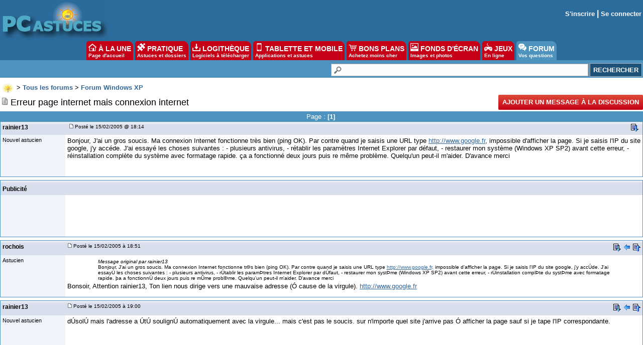

--- FILE ---
content_type: text/html
request_url: https://forum.pcastuces.com/erreur_page_internet_mais_connexion_internet-f1s57005.htm?page=1&
body_size: 11958
content:

<!DOCTYPE HTML PUBLIC "-//W3C//DTD HTML 4.01 Transitional//EN"
	   "http://www.w3.org/TR/html4/loose.dtd">
<html><head><meta name="google-site-verification" content="sdgbplENgfu9tFZsIX6Jf8wBz2R8960nfMEXG9ggN_g" /><title>Erreur page internet mais connexion internet</title><meta name="description" content="Bonjour,
J'ai un gros soucis.
Ma connexion Internet fonctionne très bien (ping OK).
Par contre quand je saisis une URL type http://www.google.fr, impossible d'afficher la page. Si je saisis l'IP du site google, j'y accéde.
J'ai essayé les choses  ...1"><meta name="title" content="Erreur page internet mais connexion internet" /><meta name="keywords" content="aide informatique, problème, windows, pratique, télécharger, astuces, sécurité, aide, problème, help, question, plantage, virus, infecté"><meta name="viewport" content="width=device-width, initial-scale=1, minimum-scale=1, maximum-scale=3, user-scalable=yes" /><meta name="robots" content="index, follow"><meta name="revisit-after" content="2 days"><meta http-equiv="pragma" content="no-cache"><meta http-equiv="content-language" content="fr"><meta http-equiv="Content-Type" content="text/html;charset=iso-8859-1"><meta name="viewport" content="width=device-width, initial-scale=1, minimum-scale=1, maximum-scale=3, user-scalable=yes">
	<link rel="search" type="application/opensearchdescription+xml" title="PC Astuces" href="https://www.pcastuces.com/pcasearch.xml">
	<link rel="alternate" type="application/rss+xml" title="PC Astuces : Mise à jour des logiciels" href="https://www.pcastuces.com/xml/pca_logitheque.xml">
	<link rel="alternate" type="application/rss+xml" title="PC Astuces : Les derniers logiciels du jour" href="https://www.pcastuces.com/xml/pca_ldj.xml">
	<link rel="alternate" type="application/rss+xml" title="PC Astuces : Les dernières astuces du jour" href="https://www.pcastuces.com/xml/pca_astuces.xml">
	<link rel="alternate" type="application/rss+xml" title="PC Astuces : Les derniers dossiers pratiques" href="https://www.pcastuces.com/xml/pca_articles.xml">
	<link rel="alternate" type="application/rss+xml" title="PC Astuces : Les derniers sujets publiés du Forum" href="https://forum.pcastuces.com/forum.xml">
	<link rel="alternate" type="application/rss+xml" title="PC Astuces : Les derniers fonds d'écran publiés" href="https://goodies.pcastuces.com/goodies.rss">
	<link rel="alternate" type="application/rss+xml" title="PC Astuces : Les nouveaux jeux gratuits" href="https://flash.pcastuces.com/jeux.rss">

	


<LINK href="style20250107.css" type=text/css rel="stylesheet">
<link rel="stylesheet" type="text/css" href="prism.css">


<script src="js/prism.js"></script>


<link rel="apple-touch-icon" sizes="180x180" href="/apple-touch-icon.png">
<link rel="icon" type="image/png" sizes="32x32" href="/favicon-32x32.png">
<link rel="icon" type="image/png" sizes="16x16" href="/favicon-16x16.png">
<link rel="manifest" href="/site.webmanifest">
<link rel="mask-icon" href="/safari-pinned-tab.svg" color="#5bbad5">
<meta name="msapplication-TileColor" content="#da532c">
<meta name="theme-color" content="#ffffff">



<script type="text/javascript" src="https://cache.consentframework.com/js/pa/34699/c/1BBto/stub"></script>
<script type="text/javascript" src="https://choices.consentframework.com/js/pa/34699/c/1BBto/cmp" async></script>
<script async src="https://fundingchoicesmessages.google.com/i/pub-8323069366462793?ers=1" nonce="9RaV897JdDFu1pVN-eTpcw"></script><script nonce="9RaV897JdDFu1pVN-eTpcw">(function() {function signalGooglefcPresent() {if (!window.frames['googlefcPresent']) {if (document.body) {const iframe = document.createElement('iframe'); iframe.style = 'width: 0; height: 0; border: none; z-index: -1000; left: -1000px; top: -1000px;'; iframe.style.display = 'none'; iframe.name = 'googlefcPresent'; document.body.appendChild(iframe);} else {setTimeout(signalGooglefcPresent, 0);}}}signalGooglefcPresent();})();</script>


<script async='async' type="text/javascript" src="https://cdn-a.yieldlove.com/v2/yieldlove.js?pcastuces.com"></script>
<script async='async' src='https://securepubads.g.doubleclick.net/tag/js/gpt.js'></script>
<script>
  var googletag = googletag || {};
  googletag.cmd = googletag.cmd || [];
  googletag.cmd.push(function() {
    googletag.pubads().disableInitialLoad();
    googletag.enableServices();
  });
</script>



<script type="text/javascript">

  var _gaq = _gaq || [];
  _gaq.push(['_setAccount', 'UA-28070649-3']);
  _gaq.push(['_setDomainName', 'pcastuces.com']);
  _gaq.push(['_trackPageview']);

  (function() {
    var ga = document.createElement('script'); ga.type = 'text/javascript'; ga.async = true;
    ga.src = ('https:' == document.location.protocol ? 'https://ssl' : 'http://www') + '.google-analytics.com/ga.js';
    var s = document.getElementsByTagName('script')[0]; s.parentNode.insertBefore(ga, s);
  })();
  
</script>

<!-- Google tag (gtag.js) -->
<script async src="https://www.googletagmanager.com/gtag/js?id=G-Q4YXG3FRHS"></script>
<script>
  window.dataLayer = window.dataLayer || [];
  function gtag(){dataLayer.push(arguments);}
  gtag('js', new Date());

  gtag('config', 'G-Q4YXG3FRHS');
</script>

<script type="text/javascript">
  window._taboola = window._taboola || [];
  _taboola.push({article:'auto'});
  !function (e, f, u, i) {
    if (!document.getElementById(i)){
      e.async = 1;
      e.src = u;
      e.id = i;
      f.parentNode.insertBefore(e, f);
    }
  }(document.createElement('script'),
  document.getElementsByTagName('script')[0],
  '//cdn.taboola.com/libtrc/pcastuces/loader.js',
  'tb_loader_script');
  if(window.performance && typeof window.performance.mark == 'function')
    {window.performance.mark('tbl_ic');}
</script>



<script src="https://ajax.googleapis.com/ajax/libs/jquery/1.11.3/jquery.min.js"></script>
</head><body><a name="haut"></a><div id="menu0">
<div id="contentwrapper">
<div id="formoutils1">
<div class="innertube">
<div id="menuoutil2"><table cellspacing="4" cellpadding="4" align="center"><tr><td align="center"></td></tr></table></div>  


</div>
</div>
</div>

<div id="logo0">
<a href="https://www.pcastuces.com"><img src="images/logo_accueil.gif" title="Accueil de PC Astuces" alt="Accueil de PC Astuces" border="0"></a>
</div>

<div id="rightcolumn">

<div class="innertube"><table align="right"><tr><td align="right"><b><a href="enregistrement.asp">S'inscrire</a> | <a href="identification.asp">Se connecter</a></b></td></tr></table>
</div>
</div>






</div>

<div id="menunew">
<table cellpadding=0 cellspacing=0 width="100%"><tr><td bgcolor="#2C6C9D">
<img id="dropdown_button" src="images/logo_accueil.gif" width="120" title="Menu" alt="Menu" border="0">
</td><td align="right" valign="middle" bgcolor="#2C6C9D">
<div id="menu_icon">
<img id="dropdown_button2" src="https://images.pcastuces.com/menu_icon.png">
</div>
</td></tr></table>
</div>

<div id="menuonglets">
<ul id="listeonglets">
<LI><a href="https://www.pcastuces.com"><img src="images/o_home.png" border="0"> &Agrave; LA UNE<br><span id="txtonglets">Page d'accueil</span></a>
<LI><a href="https://www.pcastuces.com/pratique/default.htm"><img src="images/o_prati.png" border="0"> PRATIQUE<br><span id="txtonglets">Astuces et dossiers</span></a>
<LI><a href="https://www.pcastuces.com/logitheque/default.htm"><img src="images/o_logi.png" border="0"> LOGITH&Egrave;QUE<br><span id="txtonglets">Logiciels à télécharger</span></a>
<LI><a href="https://www.pcastuces.com/apps/default.htm"><img src="images/o_apps.png" border="0"> TABLETTE ET MOBILE<br><span id="txtonglets">Applications et astuces</span></a>
<LI><a href="https://prix.pcastuces.com"><img src="images/o_prix.png" border="0"> BONS PLANS<br><span id="txtonglets">Achetez moins cher</span></a>
<LI><a href="https://goodies.pcastuces.com"><img src="images/o_goodies.png" border="0"> FONDS D'&Eacute;CRAN<br><span id="txtonglets">Images et photos</span></a>
<LI><a href="https://flash.pcastuces.com"><img src="images/o_jeux.png" border="0"> JEUX<br><span id="txtonglets">En ligne</span></a>
<LI><a href="https://forum.pcastuces.com" class="ongletselect"><img src="images/o_forum.png" border="0"> FORUM<br><span id="txtonglets">Vos questions</span></a>
</UL>
</div>

<section id="dropdown_area" style="display:none">
    <nav id="navlistmenu">
<ul>

<li class="navlistmenuprofil"><a href='identification.asp'><img src="https://images.pcastuces.com/o_login.png" style="vertical-align:middle"> Se connecter</a>


</ul>
<ul>
<li><a href="https://www.pcastuces.com"><img src="https://images.pcastuces.com/o_home.png" style="vertical-align:middle"> Accueil</a>
<li><a href="https://actu.pcastuces.com"><img src="https://images.pcastuces.com/o_actu.png" style="vertical-align:middle"> Actu</a>
<li><a href="https://www.pcastuces.com/pratique/default.htm"><img src="https://images.pcastuces.com/o_prati.png" style="vertical-align:middle"> Pratique</a>
<li><a href="https://www.pcastuces.com/logitheque/default.htm"><img src="https://images.pcastuces.com/o_logi.png" style="vertical-align:middle"> Logith&egrave;que</a>
<li><a href="https://www.pcastuces.com/apps/default.htm"><img src="https://images.pcastuces.com/o_apps.png" style="vertical-align:middle"> Tablette et mobile</a>
<li><a href="https://goodies.pcastuces.com"><img src="https://images.pcastuces.com/o_goodies.png" style="vertical-align:middle"> Fonds d'&eacute;cran</a>
<li><a href="https://flash.pcastuces.com"><img src="https://images.pcastuces.com/o_jeux.png" style="vertical-align:middle"> Jeux</a>
<li><a href="https://prix.pcastuces.com"><img src="https://images.pcastuces.com/o_prix.png" style="vertical-align:middle"> Bons plans</a>
<li><a href="https://forum.pcastuces.com"><img src="https://images.pcastuces.com/o_forum.png" style="vertical-align:middle"> Forum</a>
</ul>
</nav>
</section>
             
<script>
        
    $('#dropdown_button2').click(function() {
        $('#dropdown_area').slideToggle(300, function() {
        });
        
   var logo = document.getElementById("dropdown_button2");
  if (logo.getAttribute('src') === "https://images.pcastuces.com/menu_icon.png") {
    logo.src = "https://images.pcastuces.com/menu_close.png";
  } else {
    logo.src = "https://images.pcastuces.com/menu_icon.png";
  }      

        
        return false;
    });
    
        $('#dropdown_button').click(function() {
        $('#dropdown_area').slideToggle(300, function() {
        });
        
   var logo = document.getElementById("dropdown_button2");
  if (logo.getAttribute('src') === "https://images.pcastuces.com/menu_icon.png") {
    logo.src = "https://images.pcastuces.com/menu_close.png";
  } else {
    logo.src = "https://images.pcastuces.com/menu_icon.png";
  }      

        
        return false;
    });
    
    
</script>


<div id="menuRechercheNew">
<form action="chercher.asp" method="get" name="recherche" class="BarreRecherche">
<input type="text" name="q" maxlength="255" class="BarreRechercheTexte"><input type="hidden" name="FORUM_ID" value="1"><input type="submit" class="BarreRechercheBouton" value="RECHERCHER">
</form>

</div>

<div align="center" style="padding:4px;">
<!-- Yieldlove AdTag - pcastuces.com Desktop 728x90_1 -->
<div id='div-gpt-ad-1407836117588-0'>
  <script type='text/javascript'>
    googletag.cmd.push(function() {
      googletag.defineSlot('/53015287,1037009/pcastuces.com_d_728x90_1', [728, 90], 'div-gpt-ad-1407836117588-0').addService(googletag.pubads());
      googletag.display('div-gpt-ad-1407836117588-0');
    });
  </script>
</div>
</div>    <script language="JavaScript" type="text/javascript">
    <!--
    function jumpTo(s) {if (s.selectedIndex != 0) location.href = s.options[s.selectedIndex].value;return 1;}
    // -->
    </script>
<script language="JavaScript" type="text/javascript">
<!-- hide from JavaScript-challenged browsers
function openWindow(url) {
	popupWin = window.open(url,'new_page','width=400,height=400')
}
function openWindow2(url) {
	popupWin = window.open(url,'new_page','width=450,height=400,scrollbars=yes')
}
function openWindow3(url) {
	popupWin = window.open(url,'new_page','width=500,height=300,scrollbars=yes')
}
function imprimer(url) {
	popupWin = window.open(url,'new_page','width=800,height=600,scrollbars=yes')
}
// done hiding -->
</script><div id="listediscussions3"><a href="default.asp"><img class="minilogo" src="images/minilogo.gif" align="absmiddle" border="0"></a>&nbsp;>&nbsp;<span id="touslesforums"><a href="default.asp" class="nav"><b>Tous les forums</b></a> > </span><a href="windows_xp-f1" class="nav"><b>Forum Windows XP</b></a></div><div id="barretitresujet"><div id="titresujet"><img src="images/icon_mi_1.gif">&nbsp;Erreur page internet mais connexion internet</div><div id="fquestion"><a href="#repondre"  style="cursor: pointer; text-decoration: none; display: inline-block; text-transform: uppercase;font-size: 13px;font-weight: bold;color: #fff; background-color: #C60017;background-image: -webkit-linear-gradient(top,#dd4b39,#C60017);padding:0 8px;height: 30px;line-height: 30px;-webkit-border-radius: 2px;border-radius: 2px;">Ajouter un message à la discussion</a></div></div><table width="100%" border="0" cellpadding="0" cellspacing="0"><tr class="rub_forum_1"><td colspan="6"><table width="100%"><tr><td width="33%"></td><td width="33%"><div id="numerotation1">Page : <b>[1]</b>&nbsp;</div><div id="numerotation2">Page 1 sur <a href="erreur_page_internet_mais_connexion_internet-f1s57005.htm?page=1">1</a></div></td><td width="33%"></td></tr></table></td></tr><tr class="formsubtitle2"><td colspan="2" style="border-left : 1px solid #4E93BD;border-right : 1px solid #4E93BD;" valign="middle" height="24"><div id="barrefirst"><div id="membername"><div id="membername2">rainier13</div><div id="membername3"><a href="profil_affiche.asp?id=72015">rainier13</a></div></div><div id="datefirst"><a name="">&nbsp;<img src="images/to_post_off.gif" border="0"></a> Posté le 15/02/2005&nbsp;@ 18:14&nbsp;</div><div id="outilsfirst"> <a href="#bas"><img src="images/bas.gif" title="Aller en bas de la page" alt="Aller en bas de la page" border="0"></a>&nbsp;</div></div></td></tr><tr><td id="col1s"><div class="col1s"><small>Nouvel astucien</small><br></div></td><td id="col2s"><span id="intelliTXT"><div id="message">Bonjour,
J'ai un gros soucis.
Ma connexion Internet fonctionne très bien (ping OK).
Par contre quand je saisis une URL type <a href="http://www.google.fr" target="_blank">http://www.google.fr</a><b></b>, impossible d'afficher la page. Si je saisis l'IP du site google, j'y accéde.
J'ai essayé les choses suivantes :
- plusieurs antivirus,
- rétablir les paramètres Internet Explorer par défaut,
- restaurer mon système (Windows XP SP2) avant cette erreur,
- réinstallation complète du système avec formatage rapide. ça a fonctionné deux jours puis re même problème.
Quelqu'un peut-il m'aider.
D'avance merci


</div></span>
</td></tr><tr><td colspan="2" height="6"></td></tr><tr class="formsubtitle2"><td colspan="2" class="barremsg"><div id="barrefirst"><div id="membername">Publicité</div></div></td></tr><tr><td id="col1s"><div class="col1s"></div></td><td id="col2s"><!-- Yieldlove AdTag - Pcastuces.com - 300x250 -->
<div id='div-gpt-ad-1407836035223-0'>
  <script type='text/javascript'>
    googletag.cmd.push(function() {
      googletag.pubads().display('/53015287,1037009/pcastuces.com_d_300x250_1', [300, 250], 'div-gpt-ad-1407836035223-0');
    });
  </script>
</div></td></tr><tr><td colspan="2" height="6"><a name="888829"></a></td></tr><tr class="formsubtitle2"><td  colspan="2" valign="middle" class="barremsg"><div id="barrefirst"><div id="membername"><div id="membername2">rochois</div><div id="membername3"><a href="profil_affiche.asp?id=40939">rochois</a></div></div><div id="datefirst"><a href="sujet.asp?page=-1&f=1&s=57005&REP_ID=888829" alt="Lien direct vers ce message" title="Lien direct vers ce message"><img src="images/to_post_off.gif" border="0"></a><span style="font-size:10px;">&nbsp;Posté le 15/02/2005&nbsp;à 18:51&nbsp;</div><div id="outilsfirst"> <a href="#bas"><img src="images/bas.gif" title="Aller en bas de la page" alt="Aller en bas de la page" border="0"></a>&nbsp;<a href="#haut"><img src="images/retour.gif" title="Revenir au message précédent" border="0" alt="Revenir au message précédent"></a>&nbsp;<a href="#haut"><img src="images/haut2.gif" title="Revenir en haut de la page" border="0" alt="Revenir en haut de la page"></a></div></div></td></tr><tr><td id="col1s"><div class="col1s"> <small>Astucien</small><br></div></td><td id="col2s"><span id="intelliTXT"><div id="message"><div align="center"><table width="90%" border="0" class="citation"><tr><td><font size="1"><i>Message original par rainier13</i>
<br />Bonjour,
J'ai un gros soucis.
Ma connexion Internet fonctionne trÞs bien (ping OK).
Par contre quand je saisis une URL type <font color="red"><a href="http://www.google.fr," target="_blank">http://www.google.fr,</a></font id="red"> impossible d'afficher la page. Si je saisis l'IP du site google, j'y accÚde.
J'ai essayÚ les choses suivantes :
- plusieurs antivirus,
- rÚtablir les paramÞtres Internet Explorer par dÚfaut,
- restaurer mon systÞme (Windows XP SP2) avant cette erreur,
- rÚinstallation complÞte du systÞme avec formatage rapide. þa a fonctionnÚ deux jours puis re mÛme problÞme.
Quelqu'un peut-il m'aider.
D'avance merci



</font></td></tr></table></div>
Bonsoir,
Attention rainier13,
Ton lien nous dirige vers une mauvaise adresse (Ó cause de la virgule). <a href="http://www.google.fr" target="_blank">http://www.google.fr</a>
</div></span></td></tr><tr><td colspan="2" height="6"><a name="888854"></a></td></tr><tr class="formsubtitle2"><td  colspan="2" valign="middle" class="barremsg"><div id="barrefirst"><div id="membername"><div id="membername2">rainier13</div><div id="membername3"><a href="profil_affiche.asp?id=72015">rainier13</a></div></div><div id="datefirst"><a href="sujet.asp?page=-1&f=1&s=57005&REP_ID=888854" alt="Lien direct vers ce message" title="Lien direct vers ce message"><img src="images/to_post_off.gif" border="0"></a><span style="font-size:10px;">&nbsp;Posté le 15/02/2005&nbsp;à 19:00&nbsp;</div><div id="outilsfirst"> <a href="#bas"><img src="images/bas.gif" title="Aller en bas de la page" alt="Aller en bas de la page" border="0"></a>&nbsp;<a href="#888829"><img src="images/retour.gif" title="Revenir au message précédent" border="0" alt="Revenir au message précédent"></a>&nbsp;<a href="#haut"><img src="images/haut2.gif" title="Revenir en haut de la page" border="0" alt="Revenir en haut de la page"></a></div></div></td></tr><tr><td id="col1s"><div class="col1s"> <small>Nouvel astucien</small><br></div></td><td id="col2s"><span id="intelliTXT"><div id="message">dÚsolÚ mais l'adresse a ÚtÚ soulignÚ automatiquement avec la virgule... mais c'est pas le soucis. sur n'importe quel site j'arrive pas Ó afficher la page sauf si je tape l'IP correspondante.</div></span></td></tr><tr><td colspan="2" height="6"><a name="888858"></a></td></tr><tr class="formsubtitle2"><td  colspan="2" valign="middle" class="barremsg"><div id="barrefirst"><div id="membername"><div id="membername2">rochois</div><div id="membername3"><a href="profil_affiche.asp?id=40939">rochois</a></div></div><div id="datefirst"><a href="sujet.asp?page=-1&f=1&s=57005&REP_ID=888858" alt="Lien direct vers ce message" title="Lien direct vers ce message"><img src="images/to_post_off.gif" border="0"></a><span style="font-size:10px;">&nbsp;Posté le 15/02/2005&nbsp;à 19:01&nbsp;</div><div id="outilsfirst"> <a href="#bas"><img src="images/bas.gif" title="Aller en bas de la page" alt="Aller en bas de la page" border="0"></a>&nbsp;<a href="#888854"><img src="images/retour.gif" title="Revenir au message précédent" border="0" alt="Revenir au message précédent"></a>&nbsp;<a href="#haut"><img src="images/haut2.gif" title="Revenir en haut de la page" border="0" alt="Revenir en haut de la page"></a></div></div></td></tr><tr><td id="col1s"><div class="col1s"> <small>Astucien</small><br></div></td><td id="col2s"><span id="intelliTXT"><div id="message"><div align="center"><table width="90%" border="0" class="citation"><tr><td><font size="1"><b>rainier13 a Úcrit :</b>
<br />dÚsolÚ mais l'adresse a ÚtÚ soulignÚ automatiquement avec la virgule... mais c'est pas le soucis. sur n'importe quel site j'arrive pas Ó afficher la page sauf si je tape l'IP correspondante.
</font></td></tr></table></div>
Meme si tu cliques sur mon lien?
Je veux dire quand tu cliques directement sur un lien?<br><br><font size="1" color="#191970">Modifié par <i>rochois</i> le 15/02/2005  19:06</font></div></span></td></tr><tr><td colspan="2" height="6"><a name="888863"></a></td></tr><tr class="formsubtitle2"><td  colspan="2" valign="middle" class="barremsg"><div id="barrefirst"><div id="membername"><div id="membername2">jd33</div><div id="membername3"><a href="profil_affiche.asp?id=67906">jd33</a></div></div><div id="datefirst"><a href="sujet.asp?page=-1&f=1&s=57005&REP_ID=888863" alt="Lien direct vers ce message" title="Lien direct vers ce message"><img src="images/to_post_off.gif" border="0"></a><span style="font-size:10px;">&nbsp;Posté le 15/02/2005&nbsp;à 19:03&nbsp;</div><div id="outilsfirst"> <a href="#bas"><img src="images/bas.gif" title="Aller en bas de la page" alt="Aller en bas de la page" border="0"></a>&nbsp;<a href="#888858"><img src="images/retour.gif" title="Revenir au message précédent" border="0" alt="Revenir au message précédent"></a>&nbsp;<a href="#haut"><img src="images/haut2.gif" title="Revenir en haut de la page" border="0" alt="Revenir en haut de la page"></a></div></div></td></tr><tr><td id="col1s"><div class="col1s"> <small>Petit astucien</small><br></div></td><td id="col2s"><span id="intelliTXT"><div id="message">Bonsoir
As tu essayÚ un autre navigateur?</div></span></td></tr><tr><td colspan="2" height="6"><a name="888873"></a></td></tr><tr class="formsubtitle2"><td  colspan="2" valign="middle" class="barremsg"><div id="barrefirst"><div id="membername"><div id="membername2">rainier13</div><div id="membername3"><a href="profil_affiche.asp?id=72015">rainier13</a></div></div><div id="datefirst"><a href="sujet.asp?page=-1&f=1&s=57005&REP_ID=888873" alt="Lien direct vers ce message" title="Lien direct vers ce message"><img src="images/to_post_off.gif" border="0"></a><span style="font-size:10px;">&nbsp;Posté le 15/02/2005&nbsp;à 19:09&nbsp;</div><div id="outilsfirst"> <a href="#bas"><img src="images/bas.gif" title="Aller en bas de la page" alt="Aller en bas de la page" border="0"></a>&nbsp;<a href="#888863"><img src="images/retour.gif" title="Revenir au message précédent" border="0" alt="Revenir au message précédent"></a>&nbsp;<a href="#haut"><img src="images/haut2.gif" title="Revenir en haut de la page" border="0" alt="Revenir en haut de la page"></a></div></div></td></tr><tr><td id="col1s"><div class="col1s"> <small>Nouvel astucien</small><br></div></td><td id="col2s"><span id="intelliTXT"><div id="message">Oui Rochois, mÛme soucis si je clique sur ton lien.
Sinon oui j'ai essayÚ Fireworks, mÛme soucis.</div></span></td></tr><tr><td colspan="2" height="6"><a name="888899"></a></td></tr><tr class="formsubtitle2"><td  colspan="2" valign="middle" class="barremsg"><div id="barrefirst"><div id="membername"><div id="membername2">rochois</div><div id="membername3"><a href="profil_affiche.asp?id=40939">rochois</a></div></div><div id="datefirst"><a href="sujet.asp?page=-1&f=1&s=57005&REP_ID=888899" alt="Lien direct vers ce message" title="Lien direct vers ce message"><img src="images/to_post_off.gif" border="0"></a><span style="font-size:10px;">&nbsp;Posté le 15/02/2005&nbsp;à 19:17&nbsp;</div><div id="outilsfirst"> <a href="#bas"><img src="images/bas.gif" title="Aller en bas de la page" alt="Aller en bas de la page" border="0"></a>&nbsp;<a href="#888873"><img src="images/retour.gif" title="Revenir au message précédent" border="0" alt="Revenir au message précédent"></a>&nbsp;<a href="#haut"><img src="images/haut2.gif" title="Revenir en haut de la page" border="0" alt="Revenir en haut de la page"></a></div></div></td></tr><tr><td id="col1s"><div class="col1s"> <small>Astucien</small><br></div></td><td id="col2s"><span id="intelliTXT"><div id="message"><div align="center"><table width="90%" border="0" class="citation"><tr><td><font size="1"><b>rainier13 a Úcrit :</b>
<br />Oui Rochois, mÛme soucis si je clique sur ton lien.
Sinon oui j'ai essayÚ Fireworks, mÛme soucis.
</font></td></tr></table></div>
Tu as supprimÚ les fichiers et vidÚ ton cache?
Tu peux toujours passer ad-aware et spybot (mis Ó jour)?.
Il faut aussi faire les mises Ó jour windows (si tu ne l'a pas fait),mais je ne sais pas si þa va rÞgler ton probleme, c'est juste une suggestion.
Ou alors voir ici: <a href="http://www.technicland.com/powerie6.php3" target="_blank">http://www.technicland.com/powerie6.php3</a>
<br><br><font size="1" color="#191970">Modifié par <i>rochois</i> le 15/02/2005  19:24</font></div></span></td></tr><tr><td colspan="2" height="6"><a name="888955"></a></td></tr><tr class="formsubtitle2"><td  colspan="2" valign="middle" class="barremsg"><div id="barrefirst"><div id="membername"><div id="membername2">rainier13</div><div id="membername3"><a href="profil_affiche.asp?id=72015">rainier13</a></div></div><div id="datefirst"><a href="sujet.asp?page=-1&f=1&s=57005&REP_ID=888955" alt="Lien direct vers ce message" title="Lien direct vers ce message"><img src="images/to_post_off.gif" border="0"></a><span style="font-size:10px;">&nbsp;Posté le 15/02/2005&nbsp;à 19:35&nbsp;</div><div id="outilsfirst"> <a href="#bas"><img src="images/bas.gif" title="Aller en bas de la page" alt="Aller en bas de la page" border="0"></a>&nbsp;<a href="#888899"><img src="images/retour.gif" title="Revenir au message précédent" border="0" alt="Revenir au message précédent"></a>&nbsp;<a href="#haut"><img src="images/haut2.gif" title="Revenir en haut de la page" border="0" alt="Revenir en haut de la page"></a></div></div></td></tr><tr><td id="col1s"><div class="col1s"> <small>Nouvel astucien</small><br></div></td><td id="col2s"><span id="intelliTXT"><div id="message">Oui j'ai essayÚ toutes tes propositions. Merci pour l'information sur l'utilitaire, je vais essayer.</div></span></td></tr><tr class="rub_forum_1"><td colspan="6"><table width="100%"><tr><td width="33%"></td><td width="33%"><div id="numerotation1">Page : <b>[1]</b>&nbsp;</div><div id="numerotation2">Page 1 sur <a href="erreur_page_internet_mais_connexion_internet-f1s57005.htm?page=1">1</a></div></td><td width="33%"></td></tr></table></td></tr></table><br><a name="repondre"></a>
<div id="taboola-mid-article-thumbnails"></div>
<script type="text/javascript">
  window._taboola = window._taboola || [];
  _taboola.push({
    mode: 'thumbnails-article-mid',
    container: 'taboola-mid-article-thumbnails',
    placement: 'Mid Article Thumbnails',
    target_type: 'mix'
  });
</script>
 <div class="row"><div class="column"><div style="background-color:#eff4fc;margin:auto;font-family:Ubuntu,Arial;font-size:18px;text-align:center;width:80%;border:1px solid #c9c9c9;padding:5px;">Vous devez être connecté pour participer à la discussion.<br><a href="identification.asp">Cliquez ici pour vous identifier</a>.</div><br><div style="background-color:#eff4fc;margin:auto;font-family:Ubuntu,Arial;font-size:18px;text-align:center;width:80%;border:1px solid #c9c9c9;padding:5px;">Vous n'avez pas de compte ? <a href="enregistrement.asp">Créez-en un gratuitement !</a></div></div><div class="column"><div class="inscriptionmail">
<div class="titrebox">Recevoir PC Astuces par e-mail</div>
<form style="margin-top:10px;margin-bottom:10px;" method="POST" action="https://www.pcastuces.com/newsletter/newsletter.asp" onSubmit="" name="logithequemaj">
<input name="email" class="BarreInscriptionMail" placeholder="Saisissez votre adresse email" required>
<br><br>
<input type="checkbox" name="newsletter" value="Oui" CHECKED><span style="font-size:16px;">La <b>Lettre quotidienne</b></span> <span style="background:#C60017;color:#FFFFFF;font-size:16px;padding:1px;"><b>+226 000 inscrits</b></span><br> <span style="font-size:11px;">Avec l'actu, des logiciels, des applis, des astuces, des bons plans, ...</span><br><br>
<input type="checkbox" name="affaires" value="Oui" CHECKED>Les bonnes affaires<br>
<span style="font-size:11px;">Une fois par semaine, un récap des meilleurs offres.</span>
<br><br>
<input type="checkbox" name="goodies" value="Oui" CHECKED>Les fonds d'écran<br>
<span style="font-size:11px;">De jolies photos pour personnaliser votre bureau. Une fois par semaine.</span>
<br><br>
<input type="checkbox" name="bonsplans" value="Oui" CHECKED>Les nouveaux <b>Bons Plans</b><br>
<span style="font-size:11px;">Des notifications pour ne pas rater les bons plans publiés sur le site.</span>

<br><br>
<input type="submit" value="S'inscrire">
</form>
</div>
 </div></div></div><div id="cadreforum"><table width="100%" cellspacing="0" cellpadding="4" style="border: 1px #4E93BD solid;"><tr class="rub_forum_1"><td><h3>Les bons plans du moment PC Astuces</h3></b></td><td div align="right"><a href="https://prix.pcastuces.com/bonsplans.php" class="rss">Tous les Bons Plans</a></td></tr><tr><td valign="top" colspan="2"><TABLE BORDER='0' CELLSPACING='0' CELLPADDING='3' WIDTH='100%' BGCOLOR='#FFFFFF' style='border-width:1px;border-style:solid;border-color:#bbbbbb;margin-bottom:5px;'><TR><TD><TABLE WIDTH='100%' BORDER='0' CELLSPACING='1' CELLPADDING='2'><TR><TD VALIGN='TOP' ALIGN='CENTER' width='70'><a href='https://prix.pcastuces.com/bonplan-les-soldes-hiver-2026-39075.htm' target='_blank'><img src='https://prix.pcastuces.com/images/p195vj313d1p9b36lbsq2if1nhk1.png' width='70' height='70' style='padding:2px;border-width: 1px 1px 1px 1px;border-style: solid;border-color: #000000;'></a><td valign='center'><span style='font-size:14px'><b><a href='https://prix.pcastuces.com/bonplan-les-soldes-hiver-2026-39075.htm' target='_blank'><u>Les soldes d'hiver 2026</u></a></b></span><br><span style='display: inline-block;font-weight: bold;font-size:16px;color: #C60017'></span> <span style='text-decoration: line-through;font-size:14px;color: #808080;'>-1</span> <span style='font-size:14px;color: #ffffff;background-color:#5C94BD;padding-left:4px;padding-right:4px;padding-top:2px;padding-bottom:2px;'><b>-%</b></span><br><b></b></td></TR></TABLE></TD></TR></TABLE><TABLE BORDER='0' CELLSPACING='0' CELLPADDING='3' WIDTH='100%' BGCOLOR='#FFFFFF' style='border-width:1px;border-style:solid;border-color:#bbbbbb;margin-bottom:5px;'><TR><TD><TABLE WIDTH='100%' BORDER='0' CELLSPACING='1' CELLPADDING='2'><TR><TD VALIGN='TOP' ALIGN='CENTER' width='70'><a href='https://prix.pcastuces.com/bonplan-playmobil-asterix-70934-les-legionnaires-romains-39221.htm' target='_blank'><img src='https://prix.pcastuces.com/images/o_1jfidm3upjrvle8220191s1tglb.jpg' width='70' height='70' style='padding:2px;border-width: 1px 1px 1px 1px;border-style: solid;border-color: #000000;'></a><td valign='center'><span style='font-size:14px'><b><a href='https://prix.pcastuces.com/bonplan-playmobil-asterix-70934-les-legionnaires-romains-39221.htm' target='_blank'><u>Playmobil Astérix 70934 Les Légionnaires Romains</u></a></b></span><br><span style='display: inline-block;font-weight: bold;font-size:16px;color: #C60017'>7,46 €</span> <span style='text-decoration: line-through;font-size:14px;color: #808080;'>15 €</span> <span style='font-size:14px;color: #ffffff;background-color:#5C94BD;padding-left:4px;padding-right:4px;padding-top:2px;padding-bottom:2px;'><b>-50%</b></span><br><b><b>@Amazon</b></b></td></TR></TABLE></TD></TR></TABLE><TABLE BORDER='0' CELLSPACING='0' CELLPADDING='3' WIDTH='100%' BGCOLOR='#FFFFFF' style='border-width:1px;border-style:solid;border-color:#bbbbbb;margin-bottom:5px;'><TR><TD><TABLE WIDTH='100%' BORDER='0' CELLSPACING='1' CELLPADDING='2'><TR><TD VALIGN='TOP' ALIGN='CENTER' width='70'><a href='https://prix.pcastuces.com/bonplan-alimentation-cooler-master-mwe-750-v3-80-bronze-750w-39250.htm' target='_blank'><img src='https://prix.pcastuces.com/images/o_1jch039nv3csofealf50r1vrab.jpg' width='70' height='70' style='padding:2px;border-width: 1px 1px 1px 1px;border-style: solid;border-color: #000000;'></a><td valign='center'><span style='font-size:14px'><b><a href='https://prix.pcastuces.com/bonplan-alimentation-cooler-master-mwe-750-v3-80-bronze-750w-39250.htm' target='_blank'><u>Alimentation Cooler Master MWE 750 V3 80+ Bronze 750W</u></a></b></span><br><span style='display: inline-block;font-weight: bold;font-size:16px;color: #C60017'>64,99 €</span> <span style='text-decoration: line-through;font-size:14px;color: #808080;'>85 €</span> <span style='font-size:14px;color: #ffffff;background-color:#5C94BD;padding-left:4px;padding-right:4px;padding-top:2px;padding-bottom:2px;'><b>-24%</b></span><br><b><b>@Cdiscount</b></b></td></TR></TABLE></TD></TR></TABLE><TABLE BORDER='0' CELLSPACING='0' CELLPADDING='3' WIDTH='100%' BGCOLOR='#FFFFFF' style='border-width:1px;border-style:solid;border-color:#bbbbbb;margin-bottom:5px;'><TR><TD><TABLE WIDTH='100%' BORDER='0' CELLSPACING='1' CELLPADDING='2'><TR><TD VALIGN='TOP' ALIGN='CENTER' width='70'><a href='https://prix.pcastuces.com/bonplan-carte-mere-msi-pro-h610mg-lga-1700-ddr4-39240.htm' target='_blank'><img src='https://prix.pcastuces.com/images/o_1jfl29nhl1rk1a0t5ouc4a19cb.jpg' width='70' height='70' style='padding:2px;border-width: 1px 1px 1px 1px;border-style: solid;border-color: #000000;'></a><td valign='center'><span style='font-size:14px'><b><a href='https://prix.pcastuces.com/bonplan-carte-mere-msi-pro-h610mg-lga-1700-ddr4-39240.htm' target='_blank'><u>Carte mère MSI PRO H610M-G (LGA 1700, DDR4)</u></a></b></span><br><span style='display: inline-block;font-weight: bold;font-size:16px;color: #C60017'>46,70 €</span> <span style='text-decoration: line-through;font-size:14px;color: #808080;'>85 €</span> <span style='font-size:14px;color: #ffffff;background-color:#5C94BD;padding-left:4px;padding-right:4px;padding-top:2px;padding-bottom:2px;'><b>-45%</b></span><br><b><b>@Amazon</b></b></td></TR></TABLE></TD></TR></TABLE><TABLE BORDER='0' CELLSPACING='0' CELLPADDING='3' WIDTH='100%' BGCOLOR='#FFFFFF' style='border-width:1px;border-style:solid;border-color:#bbbbbb;margin-bottom:5px;'><TR><TD><TABLE WIDTH='100%' BORDER='0' CELLSPACING='1' CELLPADDING='2'><TR><TD VALIGN='TOP' ALIGN='CENTER' width='70'><a href='https://prix.pcastuces.com/bonplan-batterie-externe-fossibot-f1200-1024wh-1200w-lifepoe4-39227.htm' target='_blank'><img src='https://prix.pcastuces.com/images/o_1hvnjepcs1jre14j552v1e0tj96b.png' width='70' height='70' style='padding:2px;border-width: 1px 1px 1px 1px;border-style: solid;border-color: #000000;'></a><td valign='center'><span style='font-size:14px'><b><a href='https://prix.pcastuces.com/bonplan-batterie-externe-fossibot-f1200-1024wh-1200w-lifepoe4-39227.htm' target='_blank'><u>Batterie externe FOSSiBOT F1200 1024Wh, 1200W, LifePOE4</u></a></b></span><br><span style='display: inline-block;font-weight: bold;font-size:16px;color: #C60017'>334 €</span> <span style='text-decoration: line-through;font-size:14px;color: #808080;'>459 €</span> <span style='font-size:14px;color: #ffffff;background-color:#5C94BD;padding-left:4px;padding-right:4px;padding-top:2px;padding-bottom:2px;'><b>-27%</b></span><br><b><b>@Geekbuying</b></b></td></TR></TABLE></TD></TR></TABLE><TABLE BORDER='0' CELLSPACING='0' CELLPADDING='3' WIDTH='100%' BGCOLOR='#FFFFFF' style='border-width:1px;border-style:solid;border-color:#bbbbbb;margin-bottom:5px;'><TR><TD><TABLE WIDTH='100%' BORDER='0' CELLSPACING='1' CELLPADDING='2'><TR><TD VALIGN='TOP' ALIGN='CENTER' width='70'><a href='https://prix.pcastuces.com/bonplan-lot-de-2-cables-usb-c-2-metres-zkapor-compatibles-charge-rapide-jusqua-100w-39245.htm' target='_blank'><img src='https://prix.pcastuces.com/images/o_1hs158o7k13hp11rd14f95fm12dgb.png' width='70' height='70' style='padding:2px;border-width: 1px 1px 1px 1px;border-style: solid;border-color: #000000;'></a><td valign='center'><span style='font-size:14px'><b><a href='https://prix.pcastuces.com/bonplan-lot-de-2-cables-usb-c-2-metres-zkapor-compatibles-charge-rapide-jusqua-100w-39245.htm' target='_blank'><u>Lot de 2 câbles USB C 2 mètres ZKAPOR (compatibles charge rapide jusqu'à 100W)</u></a></b></span><br><span style='display: inline-block;font-weight: bold;font-size:16px;color: #C60017'>6,48 €</span> <span style='text-decoration: line-through;font-size:14px;color: #808080;'>11,99 €</span> <span style='font-size:14px;color: #ffffff;background-color:#5C94BD;padding-left:4px;padding-right:4px;padding-top:2px;padding-bottom:2px;'><b>-46%</b></span><br><b><b>@Amazon</b></b></td></TR></TABLE></TD></TR></TABLE></td></tr></table></div><br>
<div align="center">
<script async src="https://pagead2.googlesyndication.com/pagead/js/adsbygoogle.js?client=ca-pub-7140522447556696"
     crossorigin="anonymous"></script>
<!-- Forum -->
<ins class="adsbygoogle"
     style="display:block"
     data-ad-client="ca-pub-7140522447556696"
     data-ad-slot="5059758900"
     data-ad-format="auto"
     data-full-width-responsive="true"></ins>
<script>
     (adsbygoogle = window.adsbygoogle || []).push({});
</script>
</div>
       

<table cellspacing="0" width="100%" cellpadding="0"><tr><td class="voiraussi"><b>Sujets relatifs</b>





</td>
</tr>
<tr><td valign="top" class="cellulesvoiraussi">
<table width="100%" cellpadding="0" cellspacing="0"><tr class="msg1"><td bgcolor="#FFFFFF" width="24" align="center" height="24"><img src="images/icon_mi_1.gif"></td><td bgcolor="#FFFFFF"><font size="2"><a href="erreur__de_page_internet-f1s190784.htm">erreur  de page internet</a></font></td><td></td></tr><tr class="msg1"><td bgcolor="#EFF4FC" width="24" align="center" height="24"><img src="images/icon_mi_1.gif"></td><td bgcolor="#EFF4FC"><font size="2"><a href="internet_connexion_en_double_page-f1s168615.htm">internet connexion en double page</a></font></td><td></td></tr><tr class="msg1"><td bgcolor="#FFFFFF" width="24" align="center" height="24"><img src="images/icon_mi_1.gif"></td><td bgcolor="#FFFFFF"><font size="2"><a href="connexion_a_internet_sous_w2000_mais_pas_sous_xp-f1s134236.htm">Connexion à internet sous W2000 mais pas sous XP</a></font></td><td></td></tr><tr class="msg1"><td bgcolor="#EFF4FC" width="24" align="center" height="24"><img src="images/icon_mi_1.gif"></td><td bgcolor="#EFF4FC"><font size="2"><a href="le_rapport_erreur_bloque_ma_connexion_internet-f1s74441.htm">le rapport d'erreur bloque ma connexion internet</a></font></td><td></td></tr><tr class="msg1"><td bgcolor="#FFFFFF" width="24" align="center" height="24"><img src="images/icon_mi_1.gif"></td><td bgcolor="#FFFFFF"><font size="2"><a href="erreur_ors_une_ouverture_de_page_internet-f1s41850.htm">erreur l'ors d'une ouverture de page internet!!</a></font></td><td></td></tr><tr class="msg1"><td bgcolor="#EFF4FC" width="24" align="center" height="24"><img src="images/icon_mi_1.gif"></td><td bgcolor="#EFF4FC"><font size="2"><a href="erreur_de_permission_sur_page_internet-f1s13234.htm">Erreur de permission sur page internet</a></font></td><td></td></tr><tr class="msg1"><td bgcolor="#FFFFFF" width="24" align="center" height="24"><img src="images/icon_mi_1.gif"></td><td bgcolor="#FFFFFF"><font size="2"><a href="connexion_a_internet-f1s192330.htm">connexion a internet</a></font></td><td></td></tr><tr class="msg1"><td bgcolor="#EFF4FC" width="24" align="center" height="24"><img src="images/icon_mi_1.gif"></td><td bgcolor="#EFF4FC"><font size="2"><a href="connexion_internet_impossible-f1s192053.htm">connexion internet impossible</a></font></td><td></td></tr><tr class="msg1"><td bgcolor="#FFFFFF" width="24" align="center" height="24"><img src="images/icon_mi_1.gif"></td><td bgcolor="#FFFFFF"><font size="2"><a href="tester_la_vitesse_de_sa_connexion_internet-f1s191611.htm">Tester la vitesse de sa connexion Internet</a></font></td><td></td></tr><tr class="msg1"><td bgcolor="#EFF4FC" width="24" align="center" height="24"><img src="images/icon_mi_1.gif"></td><td bgcolor="#EFF4FC"><font size="2"><a href="probleme_connexion_internet_svp-f1s191524.htm">Probleme connexion Internet svp</a></font></td><td></td></tr><tr><td colspan="2" bgcolor="#FFFFFF" height="24" align="center"><a href="chercher.asp?q=Erreur page internet mais connexion internet&FORUM_ID=1">Plus de sujets relatifs à <b>Erreur page internet mais connexion internet</b></a></td></tr></table>

</td></tr></table>   


<div id="listediscussions3"><a href="default.asp"><img class="minilogo" src="images/minilogo.gif" align="absmiddle" border="0"></a>&nbsp;>&nbsp;<span id="touslesforums"><a href="default.asp" class="nav"><b>Tous les forums</b></a> > </span><a href="windows_xp-f1" class="nav"><b>Forum Windows XP</b></a></div><a name="bas"></a><div id="footer"><table border="0" width="100%" align="center" cellpadding="4" cellspacing="0"><tr><td bgcolor="#2C6C9D" align="left" valign="top" nowrap><font size="2" face="verdana" color="#FFFFFF"><b>Forum PC Astuces</b></font></td><td bgcolor="#2C6C9D" align="right" valign="top" nowrap><font size="1" color="#FFFFFF" face="verdana">&copy; 1997-2025 Webastuces</font></td><td bgcolor="#2C6C9D" width="24" nowrap><a href="#haut"><img src="images/haut.gif" width="24" height="24" alt="Aller en haut de la page"></a></td></tr></table></div>
<script type="text/javascript">
  window._taboola = window._taboola || [];
  _taboola.push({flush: true});
</script>
</body></html>

--- FILE ---
content_type: text/html; charset=utf-8
request_url: https://www.google.com/recaptcha/api2/aframe
body_size: 268
content:
<!DOCTYPE HTML><html><head><meta http-equiv="content-type" content="text/html; charset=UTF-8"></head><body><script nonce="-sMh0DRuwksbkoSVLzWzJA">/** Anti-fraud and anti-abuse applications only. See google.com/recaptcha */ try{var clients={'sodar':'https://pagead2.googlesyndication.com/pagead/sodar?'};window.addEventListener("message",function(a){try{if(a.source===window.parent){var b=JSON.parse(a.data);var c=clients[b['id']];if(c){var d=document.createElement('img');d.src=c+b['params']+'&rc='+(localStorage.getItem("rc::a")?sessionStorage.getItem("rc::b"):"");window.document.body.appendChild(d);sessionStorage.setItem("rc::e",parseInt(sessionStorage.getItem("rc::e")||0)+1);localStorage.setItem("rc::h",'1769388667595');}}}catch(b){}});window.parent.postMessage("_grecaptcha_ready", "*");}catch(b){}</script></body></html>

--- FILE ---
content_type: application/javascript; charset=utf-8
request_url: https://fundingchoicesmessages.google.com/f/AGSKWxUKDla7_UP-M2sEBJdtdKgCeCObXZsN3AHaxT_S3udsSLuLYHzCSi-x7Cw4ADzbkfYU5b2zIxF2-gjWaXrvToCPBHUQ7xJcI7v6Du0DaZMNnAr7A2x-jCQctf2UX1Je1Gv2_Kf8yOTCW2EsrHQNEitrZc9k8iWiTokRt42N-4YsaJzeMho7xHfUHn8W/_/jgcabd-detect-/adfiles./adxsite./randomad2./usenext16.
body_size: -1289
content:
window['41557cff-fcef-49fb-a060-c395dac1d368'] = true;

--- FILE ---
content_type: application/javascript; charset=utf-8
request_url: https://fundingchoicesmessages.google.com/f/AGSKWxWK1cNXyqY8oNX97LVC1WdDyXmIJQa7DGCz5kz_eXhxCQUGbjXaLq2JRzG-flggxZwJabVezdmbCJYlG7eEefJw9udQ70Qa4KbdJ62n7-xQa7-7o-N29zH8w9MiVDngU0HydDrtYw==?fccs=W251bGwsbnVsbCxudWxsLG51bGwsbnVsbCxudWxsLFsxNzY5Mzg4NjY3LDI4NjAwMDAwMF0sbnVsbCxudWxsLG51bGwsW251bGwsWzcsNl0sbnVsbCxudWxsLG51bGwsbnVsbCxudWxsLG51bGwsbnVsbCxudWxsLG51bGwsM10sImh0dHBzOi8vZm9ydW0ucGNhc3R1Y2VzLmNvbS9lcnJldXJfcGFnZV9pbnRlcm5ldF9tYWlzX2Nvbm5leGlvbl9pbnRlcm5ldC1mMXM1NzAwNS5odG0iLG51bGwsW1s4LCJrNjFQQmptazZPMCJdLFs5LCJlbi1VUyJdLFsxNiwiWzEsMSwxXSJdLFsxOSwiMiJdLFsxNywiWzBdIl0sWzI0LCIiXSxbMjksImZhbHNlIl1dXQ
body_size: 116
content:
if (typeof __googlefc.fcKernelManager.run === 'function') {"use strict";this.default_ContributorServingResponseClientJs=this.default_ContributorServingResponseClientJs||{};(function(_){var window=this;
try{
var qp=function(a){this.A=_.t(a)};_.u(qp,_.J);var rp=function(a){this.A=_.t(a)};_.u(rp,_.J);rp.prototype.getWhitelistStatus=function(){return _.F(this,2)};var sp=function(a){this.A=_.t(a)};_.u(sp,_.J);var tp=_.ed(sp),up=function(a,b,c){this.B=a;this.j=_.A(b,qp,1);this.l=_.A(b,_.Pk,3);this.F=_.A(b,rp,4);a=this.B.location.hostname;this.D=_.Fg(this.j,2)&&_.O(this.j,2)!==""?_.O(this.j,2):a;a=new _.Qg(_.Qk(this.l));this.C=new _.dh(_.q.document,this.D,a);this.console=null;this.o=new _.mp(this.B,c,a)};
up.prototype.run=function(){if(_.O(this.j,3)){var a=this.C,b=_.O(this.j,3),c=_.fh(a),d=new _.Wg;b=_.hg(d,1,b);c=_.C(c,1,b);_.jh(a,c)}else _.gh(this.C,"FCNEC");_.op(this.o,_.A(this.l,_.De,1),this.l.getDefaultConsentRevocationText(),this.l.getDefaultConsentRevocationCloseText(),this.l.getDefaultConsentRevocationAttestationText(),this.D);_.pp(this.o,_.F(this.F,1),this.F.getWhitelistStatus());var e;a=(e=this.B.googlefc)==null?void 0:e.__executeManualDeployment;a!==void 0&&typeof a==="function"&&_.To(this.o.G,
"manualDeploymentApi")};var vp=function(){};vp.prototype.run=function(a,b,c){var d;return _.v(function(e){d=tp(b);(new up(a,d,c)).run();return e.return({})})};_.Tk(7,new vp);
}catch(e){_._DumpException(e)}
}).call(this,this.default_ContributorServingResponseClientJs);
// Google Inc.

//# sourceURL=/_/mss/boq-content-ads-contributor/_/js/k=boq-content-ads-contributor.ContributorServingResponseClientJs.en_US.k61PBjmk6O0.es5.O/d=1/exm=ad_blocking_detection_executable,kernel_loader,loader_js_executable/ed=1/rs=AJlcJMztj-kAdg6DB63MlSG3pP52LjSptg/m=cookie_refresh_executable
__googlefc.fcKernelManager.run('\x5b\x5b\x5b7,\x22\x5b\x5bnull,\\\x22pcastuces.com\\\x22,\\\x22AKsRol_T5CN7JDQAgr2ccuFfWvENRgWjHafuan_fnmKQMNgzrgrIQh5egvKsu_2Zfth496r8kwOHOvRnORXxvGth9nOyWj5dI9gRAN3ftnioTw3WCHNTKsnTK1bCRppfmKiX3iY6mZxKe8a8yNYnF-0K10gct1pVMw\\\\u003d\\\\u003d\\\x22\x5d,null,\x5b\x5bnull,null,null,\\\x22https:\/\/fundingchoicesmessages.google.com\/f\/AGSKWxX0X_SQCeLzscWl0CbpZ1I_FXlncvgHIDppqhsF_YEjrIPB4bjt9PlgScLMcDBEDULoxt7Ovh4lu-LnMPCyxkMI6Xv3fdOtETvhMJ5RfKGv5vCkIlFRd2ZkL7BYvmLUWQuRqEFPyw\\\\u003d\\\\u003d\\\x22\x5d,null,null,\x5bnull,null,null,\\\x22https:\/\/fundingchoicesmessages.google.com\/el\/AGSKWxV-oULaOjaV8o4lTeaJB62GVQ7GQUXpgdwvg4kcH4KGS7hUZN2ofIUvZlZTBUOBAURGlBqDcFKxF6rVHAJhSrdBFk65FlqMytxNTODqaZnAoTzBroH7sLFul4vPxQ67xJXfRQnYfg\\\\u003d\\\\u003d\\\x22\x5d,null,\x5bnull,\x5b7,6\x5d,null,null,null,null,null,null,null,null,null,3\x5d\x5d,\x5b2,1\x5d\x5d\x22\x5d\x5d,\x5bnull,null,null,\x22https:\/\/fundingchoicesmessages.google.com\/f\/AGSKWxWuZ2NfcTdI4q6q5X_5oFAiMq9znDwH5b3XizELdaiViWEgxtjyHJQQaDaaLITI0sE8UvmC3D2slHkJZn4tcmv-WxY0aPcSYrKMcaPiG-aDOkF27o9tSgAckO4vQXzALs7dPKBFsQ\\u003d\\u003d\x22\x5d\x5d');}